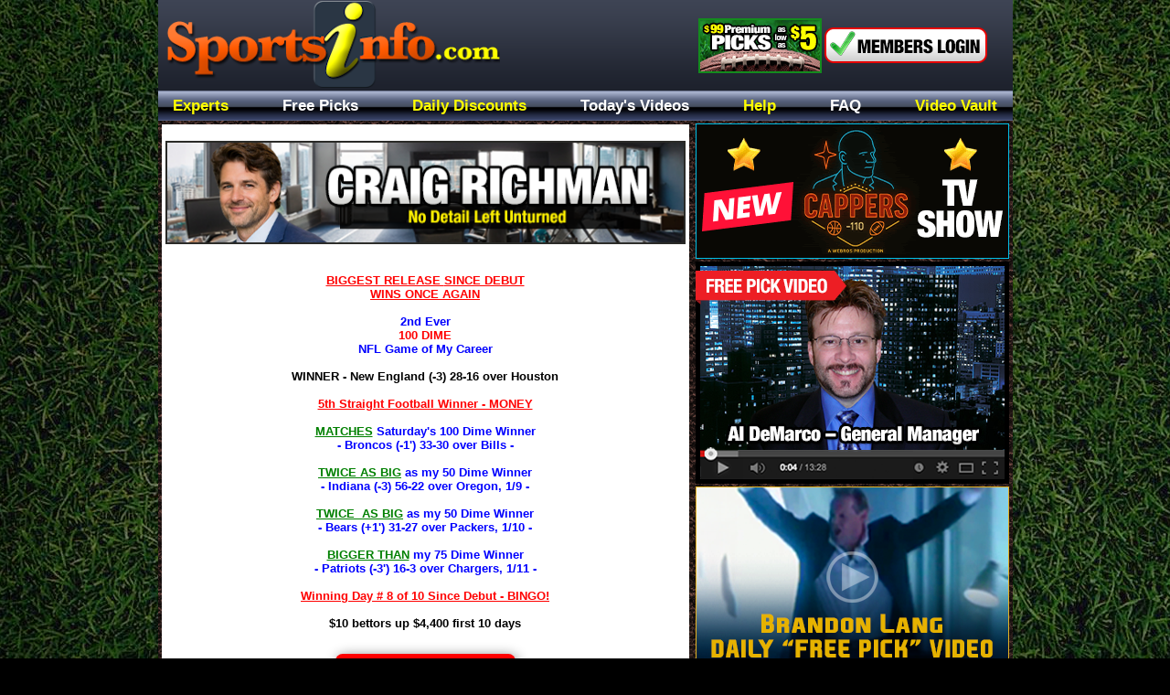

--- FILE ---
content_type: text/html; charset=utf-8
request_url: https://www.sportsinfo.com/
body_size: 60228
content:
<!DOCTYPE html>


<html lang="en">

<head>
	<meta charset="UTF-8" />

	<meta name="viewport" content="width=device-width, initial-scale=1, maximum-scale=1, user-scalable=0">

	<meta http-equiv="X-UA-Compatible" content="ie=edge" />
	<title>
		Sports Info  
	</title>
	<link rel="SHORTCUT ICON" href="/mirror-resources/SportsInfo/FavIcon.ico?v=2" />

	<link href="/styles/site.css?x=101" rel="stylesheet" />
	<link href="/styles/si.css?x=101" rel="stylesheet" />

	<link href="https://fonts.googleapis.com/css?family=Oswald" rel="stylesheet">

	<script src="/Scripts/jquery-1.4.1.min.js"></script>
	<script src="/Scripts/jquery.validate.min.js"></script>
	<script src="/Scripts/jquery.validate.unobtrusive.min.js"></script>
	<script src='/Scripts/SiteScript.js?rnd=002' type="text/javascript"></script>

	

<script>
	// top script
</script>
	<link href="/scoresservice" id="base" />
</head>

<body class='normal'>


<script>
	// google analitycs etc...
</script>

	<div class="frame">
		<header class="header">

			<div id="header-logo">


				<a href="/" title="Back to Home Page">
					<img src='/mirror-resources/SportsInfo/SiteLogo.Png?8=22'
						alt="Sports Info">
				</a>

			</div>

			<div id="header-ad"><a href="/pages/dailydiscounts"><img src="/images/header-ad-xs.png"
						alt="Premium Picks" /></a></div>

			<div id="header-login">

					<a href="/Customer/Login/" id="HeaderLogin"><img src='/images/header-login-xs.png' /></a>

			</div>
		</header>
		<nav class="menu">

<!-- SportsInfo Menu -->


<ul class="menu-bar">
	<li class="dropdown">
		<a href="JavaScript:Void(0);">Experts</a>
		<ul class="two-col-capper">
				<li>
					<a href="/handicapper/AlDeMarcoGM">
						<img src="/images/thumbs/AlDeMarcoGM.png" />
						<span>
							Al DeMarco - GM
						</span>
					</a>
				</li>
				<li>
					<a href="/handicapper/SeanMichaels">
						<img src="/images/thumbs/SeanMichaels.png" />
						<span>
							Sean Michaels
						</span>
					</a>
				</li>
				<li>
					<a href="/handicapper/RichardCoia">
						<img src="/images/thumbs/RichardCoia.png" />
						<span>
							Richard Coia
						</span>
					</a>
				</li>
				<li>
					<a href="/handicapper/MattSchrack">
						<img src="/images/thumbs/MattSchrack.png" />
						<span>
							Matt Schrack
						</span>
					</a>
				</li>
				<li>
					<a href="/handicapper/ChrisJordan">
						<img src="/images/thumbs/ChrisJordan.png" />
						<span>
							Chris Jordan
						</span>
					</a>
				</li>
				<li>
					<a href="/handicapper/SteveBudinCEO">
						<img src="/images/thumbs/SteveBudinCEO.png" />
						<span>
							Steve Budin - CEO
						</span>
					</a>
				</li>
				<li>
					<a href="/handicapper/TraceAdams">
						<img src="/images/thumbs/TraceAdams.png" />
						<span>
							Trace Adams
						</span>
					</a>
				</li>
				<li>
					<a href="/handicapper/RickTorino">
						<img src="/images/thumbs/RickTorino.png" />
						<span>
							Rick Torino
						</span>
					</a>
				</li>
				<li>
					<a href="/handicapper/InsiderMoneyMoves">
						<img src="/images/thumbs/InsiderMoneyMoves.png" />
						<span>
							Insider Money Moves
						</span>
					</a>
				</li>
				<li>
					<a href="/handicapper/HunterYount">
						<img src="/images/thumbs/HunterYount.png" />
						<span>
							Hunter Yount
						</span>
					</a>
				</li>
				<li>
					<a href="/handicapper/MitchellLaCroix">
						<img src="/images/thumbs/MitchellLaCroix.png" />
						<span>
							Mitchell LaCroix
						</span>
					</a>
				</li>
				<li>
					<a href="/handicapper/BrandonLang">
						<img src="/images/thumbs/BrandonLang.png" />
						<span>
							Brandon Lang
						</span>
					</a>
				</li>
				<li>
					<a href="/handicapper/CraigRichman">
						<img src="/images/thumbs/CraigRichman.png" />
						<span>
							Craig Richman
						</span>
					</a>
				</li>
		</ul>

		
	</li>
	
	<li class="dropdown">
		<a href="#">
			Free Picks
		</a>
	<ul>
			<li>
				<a href="/FreePicks/Index/NFL">Pro Football</a>
			</li>
	</ul>

	</li>
	<li>
		<a href="/pages/DailyDiscounts">Daily Discounts</a>
	</li>
	<li>
		<a href="/Home/TodaysVideos" class="SpecialLink">Today's Videos</a>
	</li>
	<li>
		<a href="/ContactUs">Help</a>
	</li>
	<li>
		<a href="/Content/FAQ" class="hide-small">FAQ</a>
	</li>
	<li>
		<a href="/Pages/VideoVault" class="hide-small">Video Vault</a>
	</li>
</ul>

		</nav>
		

<nav class="hor-sidebar">
    <div>
        <a href="/pages/dailydiscounts">
            <img src="/images/free-pick-video-ad.png" />
        </a>
    </div>
    <div>
        <a href="/pages/tvshow">
            <img src="/images/CappertTVShowAd.gif?r=1" />
        </a>
    </div>
    <div>
        <a href="/handicapper/BrandonLang">
            <img src="/images/BrandonFreePickVideoAd2025.png" />
        </a>
    </div>
    <div class="three-col">
        <a href="/pages/allaccesspass">
            <img src="/images/aap_2025.png" />
        </a>
    </div>
</nav>

		<!-- Wide Two Min Warning ad -->
		<nav class="two-min-wide-ad">
		</nav>
		<div class="content  wide-image">
				<div class="outer-content">
					<div class="inner-content">
						
						
						
<div class="SiteMessages">
  <div class="FromTheDesk">
    
  </div>
  <div class="GMLetter">
    
  </div>
</div>




<article>
	
	<div class="responsive-logo">
		<a href='/Handicapper/CraigRichman'>
			<img src='/images/FrontPage/CraigRichman.png?a=3' />
		</a>
	</div>
	<div class="fixed-text">
		<div style="text-align: center;"><br></div><div style="text-align: center;"><div style="text-align: start;"><div style="text-align: center;"><div><b style="color: rgb(255, 0, 0); font-size: 10pt;"><u>BIGGEST RELEASE&nbsp;</u></b><b style="color: rgb(255, 0, 0); font-size: 10pt;"><u>SINCE DEBUT</u></b></div><div><b style="color: rgb(255, 0, 0); font-size: 10pt;"><u>WINS</u></b><b style="font-size: 10pt; color: rgb(255, 0, 0);"><u>&nbsp;ONCE AGAIN</u></b></div><div style="text-align: start;"><div style="outline: none !important;"><div style="text-align: center; outline: none !important;"><b style="font-size: 10pt;"><font color="#0000ff"><u><br></u></font></b></div><div style="text-align: center; outline: none !important;"><b style="font-size: 10pt;"><font color="#0000ff">2nd Ever</font></b></div><div style="text-align: center; outline: none !important;"><b style="font-size: 10pt; color: rgb(255, 0, 0);">100 DIME</b></div></div><div style="outline: none !important;"><div style="outline: none !important;"><div style="outline: none !important;"><div style="text-align: center;"><div><b><font color="#0000ff">NFL Game of My Career</font></b></div><div><b><font color="#0000ff"><br></font></b></div><div><b>WINNER - New England (-3) 28-16 over Houston</b></div><div><b><br></b></div><div><b><font color="#ff0000"><u>5th Straight Football Winner - MONEY</u></font></b></div><div><b><font color="#ff0000"><u><br></u></font></b></div><div><b><font color="#008000"><u>MATCHES</u></font><font color="#0000ff">&nbsp;Saturday's 100 Dime Winner</font></b></div><div><b><font color="#0000ff">- Broncos (-1') 33-30 over Bills -</font></b></div><div><b><br></b></div><div><b><font color="#008000"><u>TWICE AS BIG</u></font><font color="#0000ff">&nbsp;as my 50 Dime Winner</font></b></div><div><b><font color="#0000ff">- Indiana (-3) 56-22 over Oregon, 1/9 -</font></b></div><div><b><font color="#0000ff"><br></font></b></div><div><b><font color="#008000"><u>TWICE&nbsp; AS BIG</u></font><font color="#0000ff">&nbsp;as my 50 Dime Winner</font></b></div><div><b><font color="#0000ff">- Bears (+1') 31-27 over Packers, 1/10 -</font></b></div><div><b><font color="#0000ff"><br></font></b></div><div><b><font color="#008000"><u>BIGGER THAN</u></font><font color="#0000ff">&nbsp;my 75 Dime Winner</font></b></div><div><b><font color="#0000ff">- Patriots (-3') 16-3 over Chargers, 1/11 -</font></b></div><div><b><font color="#0000ff"><br></font></b></div><div style="text-align: left;"><div style="text-align: center;"><b style="font-size: 10pt;"><font color="#ff0000"><u>Winning Day # 8 of 10 Since Debut - BINGO!</u></font></b></div><div><div style="text-align: center;"><font color="#008000"><b><u><br></u></b></font></div><div style="text-align: center;"><b>$10 bettors up $4,400 first 10 days</b></div></div></div></div></div></div></div></div></div></div></div>
	</div>
    <div class="centered">
        <a class="new-capper-link" href='/Handicapper/CraigRichman'>
            Buy Craig Richman
        </a>
        <br />
        <br />
    </div>
	<div class="responsive-logo">
		<a href='/Handicapper/BrandonLang'>
			<img src='/images/FrontPage/BrandonLang.png?a=3' />
		</a>
	</div>
	<div class="fixed-text">
		<div style="orphans: 2; text-align: center; widows: 2;"><div style="text-align: left;"><div style="text-align: center;"><div style="text-align: left;"><div style="text-align: center; outline: currentcolor !important;"><div style="outline: currentcolor !important;"><div style="outline: currentcolor !important;"><div style="text-align: left;"><div style="text-align: center; outline: currentcolor !important;"><div style="outline: currentcolor !important;"><div style="outline: currentcolor !important;"><div style="outline: currentcolor !important;"><div style="text-align: left;"><div style="text-align: center; outline: currentcolor !important;"><div style="outline: currentcolor !important;"><div style="outline: currentcolor !important;"><div style="outline: currentcolor !important;"><div style="text-align: left; outline: currentcolor !important;"><div style="text-align: center;"><div style="font-family: &quot;Helvetica Neue&quot;, Helvetica, Arial, sans-serif; font-size: 13.333333px; outline: currentcolor !important;"><br></div><div style="outline: currentcolor !important;"><div style="outline: currentcolor !important;"><div style="outline: currentcolor !important;"><div style="outline: currentcolor !important;"><div style="outline: currentcolor !important;"><div style="outline: currentcolor !important;"><div style="outline: currentcolor !important;"><div style="outline: currentcolor !important;"><div style="outline: currentcolor !important;"><div style="text-align: left; outline: currentcolor !important;"><div style="text-align: center;"><div style="text-align: left; outline: currentcolor !important;"><div style="outline: currentcolor !important;"><div style="text-align: center;"><div style="text-align: left; outline: currentcolor !important;"><div style="text-align: center;"><div style="outline: currentcolor !important;"><div style="text-align: left; outline: currentcolor !important;"><div style="text-align: center;"><div style="outline: currentcolor !important;"><div style="text-align: left; outline: currentcolor !important;"><div style="text-align: center;"><div style="outline: currentcolor !important;"><div style="text-align: left; outline: currentcolor !important;"><div style="text-align: center;"><div style="outline: currentcolor !important;"><div style="text-align: left; outline: currentcolor !important;"><div style="outline: currentcolor !important;"><div style="text-align: center;"><div style="outline: currentcolor !important;"><div style="text-align: left; outline: currentcolor !important;"><div style="outline: currentcolor !important;"><div style="outline: currentcolor !important;"><div style="text-align: center;"><div style="text-align: left; outline: currentcolor !important;"><div style="outline: currentcolor !important;"><div style="outline: currentcolor !important;"><div style="text-align: center; outline: currentcolor !important;"><div style="text-align: left; outline: currentcolor !important;"><div style="outline: currentcolor !important;"><div style="text-align: center; outline: currentcolor !important;"><div style="text-align: left; outline: currentcolor !important;"><div style="outline: currentcolor !important;"><div style="outline: currentcolor !important;"><div style="text-align: center;"><div style="text-align: left; outline: currentcolor !important;"><div style="outline: currentcolor !important;"><div style="outline: currentcolor !important;"><div style="text-align: center; outline: currentcolor !important;"><div style="text-align: left; outline: currentcolor !important;"><div style="outline: currentcolor !important;"><div style="outline: currentcolor !important;"><div style="outline: currentcolor !important;"><div style="text-align: center; outline: currentcolor !important;"><div style="text-align: left; outline: currentcolor !important;"><div style="outline: currentcolor !important;"><div style="text-align: center; outline: currentcolor !important;"><div style="outline: currentcolor !important;"><div style="text-align: left; outline: currentcolor !important;"><div style="outline: currentcolor !important;"><div style="outline: currentcolor !important;"><div style="text-align: center;"><div style="text-align: left; outline: currentcolor !important;"><div style="outline: currentcolor !important;"><div style="outline: currentcolor !important;"><div style="text-align: center; outline: currentcolor !important;"><div style="text-align: left; outline: currentcolor !important;"><div style="outline: currentcolor !important;"><div style="outline: currentcolor !important;"><div style="outline: currentcolor !important;"><div style="text-align: center; outline: currentcolor !important;"><div style="text-align: left; outline: currentcolor !important;"><div style="outline: currentcolor !important;"><div style="text-align: center; outline: currentcolor !important;"><div style="outline: currentcolor !important;"><div style="outline: currentcolor !important;"><div style="outline: currentcolor !important;"><div style="text-align: left; outline: currentcolor !important;"><div style="outline: currentcolor !important;"><div style="outline: currentcolor !important;"><div style="text-align: center; outline: currentcolor !important;"><div style="text-align: left; outline: currentcolor !important;"><div style="outline: currentcolor !important;"><div style="text-align: center; outline: currentcolor !important;"><div style="text-align: left; outline: currentcolor !important;"><div style="outline: currentcolor !important;"><div style="text-align: center; outline: currentcolor !important;"><div style="text-align: left; outline: currentcolor !important;"><div style="outline: currentcolor !important;"><div style="text-align: center; outline: currentcolor !important;"><div style="text-align: left; outline: currentcolor !important;"><div style="outline: currentcolor !important;"><div style="outline: currentcolor !important;"><div style="text-align: center; outline: currentcolor !important;"><div style="text-align: left; outline: currentcolor !important;"><div style="outline: currentcolor !important;"><div style="text-align: center; outline: currentcolor !important;"><div style="outline: currentcolor !important;"><div style="outline: currentcolor !important;"><div style="outline: currentcolor !important;"><div style="outline: currentcolor !important;"><div style="outline: currentcolor !important;"><div style="outline: currentcolor !important;"><div style="outline: currentcolor !important;"><div style="outline: currentcolor !important;"><div style="outline: currentcolor !important;"><div style="text-align: left; outline: currentcolor !important;"><div style="outline: currentcolor !important;"><div style="outline: currentcolor !important;"><div style="text-align: center; outline: currentcolor !important;"><div style="outline: currentcolor !important;"><div style="outline: currentcolor !important;"><div style="outline: currentcolor !important;"><div style="text-align: left; outline: currentcolor !important;"><div style="outline: currentcolor !important;"><div style="outline: currentcolor !important;"><div style="text-align: center; outline: currentcolor !important;"><div style="text-align: left; outline: currentcolor !important;"><div style="outline: currentcolor !important;"><div style="text-align: center; outline: currentcolor !important;"><div style="outline: currentcolor !important;"><div style="outline: currentcolor !important;"><div style="outline: currentcolor !important;"><div style="text-align: left; outline: currentcolor !important;"><div style="outline: currentcolor !important;"><div style="outline: currentcolor !important;"><div style="text-align: center; outline: currentcolor !important;"><div style="text-align: left; outline: currentcolor !important;"><div style="outline: currentcolor !important;"><div style="text-align: center; outline: currentcolor !important;"><div style="text-align: left; outline: currentcolor !important;"><div style="outline: currentcolor !important;"><div style="text-align: center; outline: currentcolor !important;"><div style="text-align: left; outline: currentcolor !important;"><div style="outline: currentcolor !important;"><div style="text-align: center; outline: currentcolor !important;"><div style="text-align: left; outline: currentcolor !important;"><div style="outline: currentcolor !important;"><div style="text-align: center; outline: currentcolor !important;"><div style="text-align: left; outline: currentcolor !important;"><div style="text-align: center; outline: currentcolor !important;"><div style="text-align: start; outline: currentcolor !important;"><div style="outline: currentcolor !important;"><div style="text-align: center; outline: currentcolor !important;"><div style="outline: currentcolor !important;"><div style="outline: currentcolor !important;"><div style="outline: currentcolor !important;"><div style="text-align: left; outline: currentcolor !important;"><div style="outline: currentcolor !important;"><div style="outline: currentcolor !important;"><div style="text-align: center; outline: currentcolor !important;"><div style="text-align: left; outline: currentcolor !important;"><div style="outline: currentcolor !important;"><div style="text-align: center; outline: currentcolor !important;"><div style="text-align: left; outline: currentcolor !important;"><div style="outline: currentcolor !important;"><div style="text-align: center; outline: currentcolor !important;"><div style="text-align: left; outline: currentcolor !important;"><div style="outline: currentcolor !important;"><div style="text-align: center; outline: currentcolor !important;"><div style="text-align: left; outline: currentcolor !important;"><div style="text-align: center; outline: currentcolor !important;"><div style="text-align: start; outline: currentcolor !important;"><div style="outline: currentcolor !important;"><div style="text-align: center; outline: currentcolor !important;"><div style="text-align: start;"><div style="text-align: center;"><div style="text-align: left; outline: currentcolor !important;"><div style="outline: currentcolor !important;"><div style="text-align: center; outline: currentcolor !important;"><div style="text-align: left; outline: currentcolor !important;"><div style="outline: currentcolor !important;"><div style="text-align: center;"><div style="text-align: left; outline: currentcolor !important;"><div style="outline: currentcolor !important;"><div style="text-align: center; outline: currentcolor !important;"><div style="text-align: left;"><div style="text-align: center; outline: currentcolor !important;"><div style="outline: currentcolor !important;"><div style="outline: currentcolor !important;"><div style="outline: currentcolor !important;"><div style="text-align: left; outline: currentcolor !important;"><div style="outline: currentcolor !important;"><div style="outline: currentcolor !important;"><div style="text-align: center; outline: currentcolor !important;"><div style="text-align: left; outline: currentcolor !important;"><div style="outline: currentcolor !important;"><div style="text-align: center; outline: currentcolor !important;"><div style="text-align: left; outline: currentcolor !important;"><div style="outline: currentcolor !important;"><div style="text-align: center; outline: currentcolor !important;"><div style="text-align: left; outline: currentcolor !important;"><div style="outline: currentcolor !important;"><div style="text-align: center; outline: currentcolor !important;"><div style="text-align: left; outline: currentcolor !important;"><div style="text-align: center; outline: currentcolor !important;"><div style="text-align: start; outline: currentcolor !important;"><div style="outline: currentcolor !important;"><div style="text-align: center; outline: currentcolor !important;"><div style="text-align: start;"><div style="text-align: center;"><div style="text-align: left; outline: currentcolor !important;"><div style="outline: currentcolor !important;"><div style="text-align: center; outline: currentcolor !important;"><div style="text-align: left; outline: currentcolor !important;"><div style="outline: currentcolor !important;"><div style="text-align: center;"><div style="text-align: left; outline: currentcolor !important;"><div style="outline: currentcolor !important;"><div style="text-align: center; outline: currentcolor !important;"><div style="text-align: left;"><div style="text-align: center; outline: currentcolor !important;"><div style="text-align: left;"><div style="text-align: center; outline: currentcolor !important;"><div style="text-align: left;"><div style="text-align: center; outline: currentcolor !important;"><div style="outline: currentcolor !important;"><div style="outline: currentcolor !important;"><div style="outline: currentcolor !important;"><div style="text-align: left; outline: currentcolor !important;"><div style="outline: currentcolor !important;"><div style="outline: currentcolor !important;"><div style="text-align: center; outline: currentcolor !important;"><div style="text-align: left; outline: currentcolor !important;"><div style="outline: currentcolor !important;"><div style="text-align: center; outline: currentcolor !important;"><div style="text-align: left; outline: currentcolor !important;"><div style="outline: currentcolor !important;"><div style="text-align: center; outline: currentcolor !important;"><div style="text-align: left; outline: currentcolor !important;"><div style="outline: currentcolor !important;"><div style="text-align: center; outline: currentcolor !important;"><div style="text-align: left; outline: currentcolor !important;"><div style="text-align: center; outline: currentcolor !important;"><div style="text-align: start; outline: currentcolor !important;"><div style="outline: currentcolor !important;"><div style="text-align: center; outline: currentcolor !important;"><div style="text-align: start;"><div style="text-align: center;"><div style="text-align: left; outline: currentcolor !important;"><div style="outline: currentcolor !important;"><div style="text-align: center; outline: currentcolor !important;"><div style="text-align: left; outline: currentcolor !important;"><div style="outline: currentcolor !important;"><div style="text-align: center;"><div style="text-align: left; outline: currentcolor !important;"><div style="outline: currentcolor !important;"><div style="text-align: center; outline: currentcolor !important;"><div style="text-align: left;"><div style="text-align: center; outline: currentcolor !important;"><div style="text-align: left;"><div style="text-align: center; outline: currentcolor !important;"><div style="text-align: left;"><div style="text-align: center; outline: currentcolor !important;"><div style="outline: currentcolor !important;"><div style="outline: currentcolor !important;"><div style="outline: currentcolor !important;"><div style="outline: currentcolor !important;"><div style="outline: currentcolor !important;"><div style="outline: currentcolor !important;"><div style="outline: currentcolor !important;"><div style="text-align: left; outline: currentcolor !important;"><div style="outline: currentcolor !important;"><div style="outline: currentcolor !important;"><div style="text-align: center; outline: currentcolor !important;"><div style="text-align: left; outline: currentcolor !important;"><div style="outline: currentcolor !important;"><div style="text-align: center; outline: currentcolor !important;"><div style="text-align: left; outline: currentcolor !important;"><div style="outline: currentcolor !important;"><div style="text-align: center; outline: currentcolor !important;"><div style="text-align: left; outline: currentcolor !important;"><div style="outline: currentcolor !important;"><div style="text-align: center; outline: currentcolor !important;"><div style="text-align: left; outline: currentcolor !important;"><div style="text-align: center; outline: currentcolor !important;"><div style="text-align: start; outline: currentcolor !important;"><div style="outline: currentcolor !important;"><div style="text-align: center; outline: currentcolor !important;"><div style="text-align: start;"><div style="text-align: center;"><div style="text-align: left; outline: currentcolor !important;"><div style="outline: currentcolor !important;"><div style="text-align: center; outline: currentcolor !important;"><div style="text-align: left; outline: currentcolor !important;"><div style="outline: currentcolor !important;"><div style="text-align: center;"><div style="text-align: left; outline: currentcolor !important;"><div style="outline: currentcolor !important;"><div style="text-align: center; outline: currentcolor !important;"><div style="text-align: left;"><div style="text-align: center; outline: currentcolor !important;"><div style="text-align: left;"><div style="text-align: center; outline: currentcolor !important;"><div style="text-align: left;"><div style="text-align: center; outline: currentcolor !important;"><div style="outline: currentcolor !important;"><div style="outline: currentcolor !important;"><div style="outline: currentcolor !important;"><div style="outline: currentcolor !important;"><div style="outline: currentcolor !important;"><div style="outline: currentcolor !important;"><div style="outline: currentcolor !important;"><div style="outline: currentcolor !important;"><div style="outline: currentcolor !important;"><div style="outline: currentcolor !important;"><div style="outline: currentcolor !important;"><div style="outline: currentcolor !important;"><div style="outline: currentcolor !important;"><div style="outline: currentcolor !important;"><div style="outline: currentcolor !important;"><div style="outline: currentcolor !important;"><div style="text-align: left; outline: currentcolor !important;"><div style="outline: currentcolor !important;"><div style="outline: currentcolor !important;"><div style="text-align: center; outline: currentcolor !important;"><div style="text-align: left; outline: currentcolor !important;"><div style="outline: currentcolor !important;"><div style="text-align: center; outline: currentcolor !important;"><div style="text-align: left; outline: currentcolor !important;"><div style="outline: currentcolor !important;"><div style="text-align: center; outline: currentcolor !important;"><div style="text-align: left; outline: currentcolor !important;"><div style="outline: currentcolor !important;"><div style="text-align: center; outline: currentcolor !important;"><div style="text-align: left; outline: currentcolor !important;"><div style="text-align: center; outline: currentcolor !important;"><div style="text-align: start; outline: currentcolor !important;"><div style="outline: currentcolor !important;"><div style="text-align: center; outline: currentcolor !important;"><div style="text-align: start;"><div style="text-align: center;"><div style="text-align: left; outline: currentcolor !important;"><div style="outline: currentcolor !important;"><div style="text-align: center; outline: currentcolor !important;"><div style="text-align: left; outline: currentcolor !important;"><div style="outline: currentcolor !important;"><div style="text-align: center;"><div style="text-align: left; outline: currentcolor !important;"><div style="outline: currentcolor !important;"><div style="text-align: center; outline: currentcolor !important;"><div style="text-align: left;"><div style="text-align: center; outline: currentcolor !important;"><div style="text-align: left;"><div style="text-align: center; outline: currentcolor !important;"><div style="text-align: left;"><div style="text-align: center; outline: currentcolor !important;"><div style="outline: currentcolor !important;"><div style="outline: currentcolor !important;"><div style="outline: currentcolor !important;"><div style="outline: currentcolor !important;"><div style="outline: currentcolor !important;"><div style="outline: currentcolor !important;"><div style="outline: currentcolor !important;"><div style="outline: currentcolor !important;"><div style="outline: currentcolor !important;"><div style="outline: currentcolor !important;"><div style="outline: currentcolor !important;"><div style="outline: currentcolor !important;"><div style="outline: currentcolor !important;"><div style="outline: currentcolor !important;"><div style="outline: currentcolor !important;"><div style="outline: currentcolor !important;"><div style="outline: currentcolor !important;"><div style="outline: currentcolor !important;"><div style="outline: currentcolor !important;"><div style="outline: currentcolor !important;"><div style="outline: currentcolor !important;"><div style="outline: currentcolor !important;"><div style="outline: currentcolor !important;"><div style="outline: currentcolor !important;"><div style="text-align: left; outline: currentcolor !important;"><div style="outline: currentcolor !important;"><div style="outline: currentcolor !important;"><div style="text-align: center; outline: currentcolor !important;"><div style="text-align: left; outline: currentcolor !important;"><div style="outline: currentcolor !important;"><div style="text-align: center; outline: currentcolor !important;"><div style="text-align: left; outline: currentcolor !important;"><div style="outline: currentcolor !important;"><div style="text-align: center; outline: currentcolor !important;"><div style="text-align: left; outline: currentcolor !important;"><div style="outline: currentcolor !important;"><div style="text-align: center; outline: currentcolor !important;"><div style="text-align: left; outline: currentcolor !important;"><div style="text-align: center; outline: currentcolor !important;"><div style="text-align: start; outline: currentcolor !important;"><div style="outline: currentcolor !important;"><div style="text-align: center; outline: currentcolor !important;"><div style="text-align: start;"><div style="text-align: center;"><div style="text-align: left; outline: currentcolor !important;"><div style="outline: currentcolor !important;"><div style="text-align: center; outline: currentcolor !important;"><div style="text-align: left; outline: currentcolor !important;"><div style="outline: currentcolor !important;"><div style="text-align: center;"><div style="text-align: left; outline: currentcolor !important;"><div style="outline: currentcolor !important;"><div style="text-align: center; outline: currentcolor !important;"><div style="text-align: left;"><div style="text-align: center; outline: currentcolor !important;"><div style="text-align: left;"><div style="text-align: center; outline: currentcolor !important;"><div style="text-align: left;"><div style="text-align: center; outline: currentcolor !important;"><div style="outline: currentcolor !important;"><div style="outline: currentcolor !important;"><div style="outline: currentcolor !important;"><div style="outline: currentcolor !important;"><div style="outline: currentcolor !important;"><div style="outline: currentcolor !important;"><div style="outline: currentcolor !important;"><div style="outline: currentcolor !important;"><div style="outline: currentcolor !important;"><div style="outline: currentcolor !important;"><div style="outline: currentcolor !important;"><div style="outline: currentcolor !important;"><div style="outline: currentcolor !important;"><div style="outline: currentcolor !important;"><div style="outline: currentcolor !important;"><div style="outline: currentcolor !important;"><div style="outline: currentcolor !important;"><div style="outline: currentcolor !important;"><div style="outline: currentcolor !important;"><div style="outline: currentcolor !important;"><div style="outline: currentcolor !important;"><div style="text-align: left; outline: currentcolor !important;"><div style="outline: currentcolor !important;"><div style="text-align: center; outline: currentcolor !important;"><div style="outline: currentcolor !important;"><b style="box-sizing: border-box;"><div style="text-align: start; outline: currentcolor !important;"><div style="outline: currentcolor !important;"><div style="font-family: &quot;Helvetica Neue&quot;, Helvetica, Arial, sans-serif; font-size: 13.333333px; font-weight: 400; text-align: center; outline: currentcolor !important;"><b><font color="#ff0000">$10 Bettor UP $12,595 last 69 days</font></b></div><div style="font-family: &quot;Helvetica Neue&quot;, Helvetica, Arial, sans-serif; font-size: 13.333333px; font-weight: 400; text-align: center; outline: currentcolor !important;"><b style="font-size: 13.333333px; box-sizing: border-box;"><div style="font-size: 13.333333px; font-weight: 400; text-align: start; outline: currentcolor !important;"><div style="outline: currentcolor !important;"><div style="text-align: center; outline: currentcolor !important;"><div style="font-size: 13.333333px;"><div style="text-align: start;"><div style="text-align: center;"><div style="text-align: left; outline: currentcolor !important;"><div style="outline: currentcolor !important;"><div style="text-align: center; outline: currentcolor !important;"><div style="text-align: left; outline: currentcolor !important;"><div style="outline: currentcolor !important;"><div style="text-align: center;"><div style="text-align: left; outline: currentcolor !important;"><div style="outline: currentcolor !important;"><div style="text-align: center; outline: currentcolor !important;"><div style="outline: currentcolor !important;"><div style="outline: currentcolor !important;"><div style="outline: currentcolor !important;"><div style="outline: currentcolor !important;"><div style="font-size: 13.333333px; text-align: start; outline: currentcolor !important;"><div style="outline: currentcolor !important;"><div style="text-align: center; outline: currentcolor !important;"><div style="font-size: 13.333333px; text-align: start; outline: currentcolor !important;"><div style="outline: currentcolor !important;"><div style="text-align: center; outline: currentcolor !important;"><b><font color="#ff0000"><br></font></b></div><div style="text-align: center; outline: currentcolor !important;"><b><font color="#ff0000">~~~~~~~~</font></b></div><div style="text-align: center; outline: currentcolor !important;"><b><font color="#008000"><br></font></b></div><div style="text-align: center; outline: currentcolor !important;"><b><font color="#008000">FOOTBALL WINNER #13 OF 18 - YES</font></b></div><div style="text-align: center; outline: currentcolor !important;"><b><font color="#008000"><br></font></b></div><div style="text-align: center; outline: currentcolor !important;"><b><font color="#008000">NFL WINNER #26 OF 42 - YES</font></b></div><div style="text-align: center; outline: currentcolor !important;"><b><font color="#008000"><br></font></b></div><div style="text-align: center; outline: currentcolor !important;"><b>.....I told you CJ Stroud just wasn't good enough.....</b></div><div style="outline: currentcolor !important;"><div style="text-align: center; outline: currentcolor !important;"><br></div></div></div></div><div style="font-size: 13.333333px; text-align: start; outline: currentcolor !important;"><div style="font-family: Arial, Helvetica, sans-serif; outline: currentcolor !important;"><div style="outline: currentcolor !important;"><div style="text-align: center; font-size: 13.333333px;"><b><font color="#0000ff"><font size="2">150 DIME</font></font></b></div><div style="text-align: center; font-size: 13.333333px;"><b><font size="2" color="#ff0000">- MAJOR WAGER -&nbsp;</font></b></div><div><div style="text-align: center;"><font color="#0000ff" size="2"><b>BANKROLL BUILDER</b></font></div><div style="text-align: center;"><font color="#0000ff" size="2"><b>#12 OF 15</b></font></div><div style="text-align: center; font-size: 13.333333px;"><font color="#0000ff" size="2"><b><br></b></font></div><div style="text-align: center; font-size: 13.333333px;"><b>Patriots (-3) 28-16 over Texans</b></div><div><div style="text-align: center;"><div style="text-align: left;"><div style="text-align: center; font-size: 13.333333px;"><br></div><div style="text-align: center;"><font color="#0000ff" size="2"><b><u>Saturday -&nbsp;</u></b></font><b style="color: rgb(0, 0, 255);"><u>200 Dime Winner</u></b></div><div style="text-align: center;"><font size="2"><span style="caret-color: rgb(0, 0, 255);"><b>Denver (-1') 33-30 over Bills</b></span></font></div><div style="text-align: center;"><br></div></div></div></div></div></div></div></div></div></div></div></div></div></div></div></div></div></div></div></div></div></div></div></div></div></div></div></div></div></div><div style="font-size: 13.333333px; font-family: Arial, Helvetica, sans-serif; font-weight: 400;"><font size="2" color="#008000"><b>----------------</b></font></div><div style="font-size: 13.333333px; font-family: Arial, Helvetica, sans-serif; font-weight: 400;"><font size="2" color="#008000"><b><u><br></u></b></font></div><div style="font-size: 13.333333px; font-family: Arial, Helvetica, sans-serif; font-weight: 400;"><font size="2" color="#008000"><b><u>NFL RUN</u></b></font></div><div style="font-size: 13.333333px; font-family: Arial, Helvetica, sans-serif; font-weight: 400;"><font size="2" color="#008000"><b>26-16</b></font></div><div style="font-size: 13.333333px; font-family: Arial, Helvetica, sans-serif; font-weight: 400;"><font size="2"><br></font></div><div style="font-size: 13.333333px; font-family: Arial, Helvetica, sans-serif; font-weight: 400;"><font size="2"><b>$10 Bettor Has Made $8,400</b></font></div><div style="font-size: 13.333333px; font-family: Arial, Helvetica, sans-serif; font-weight: 400;"><font size="2"><b><br></b></font></div><div style="font-family: Arial, Helvetica, sans-serif;"><font size="2">-------------------</font></div><div style="font-family: Arial, Helvetica, sans-serif;"><font size="2"><br></font></div><div style="font-family: Arial, Helvetica, sans-serif;"><font size="2" color="#ff0000"><u>COLLEGE BOWL SEASON&nbsp;</u></font></div><div style="font-family: Arial, Helvetica, sans-serif;"><font size="2" color="#ff0000"><u>2025/2026</u></font></div><div style="font-family: Arial, Helvetica, sans-serif;"><font size="2" color="#ff0000">10-4</font></div><div style="font-family: Arial, Helvetica, sans-serif;"><font size="2"><br></font></div><div style="font-family: Arial, Helvetica, sans-serif;"><font size="2">$10 Bettor Has Made $3,750</font></div><div style="font-family: Arial, Helvetica, sans-serif;"><font size="2"><br></font></div><div style="font-family: Arial, Helvetica, sans-serif;"><font size="2">-----------------</font></div><div style="font-size: 13.333333px; font-family: Arial, Helvetica, sans-serif; font-weight: 400;"><font size="2"><b><br></b></font></div><div style="font-size: 13.333333px; font-family: Arial, Helvetica, sans-serif; font-weight: 400;"><div style="font-size: 13.333333px;"><b><font color="#ff0000"><u>COLLEGE FOOTBALL 2025</u></font></b></div><div style="font-size: 13.333333px;"><b><font color="#ff0000">38-22-1</font></b></div><div style="font-size: 13.333333px;"><b><br></b></div><div style="font-size: 13.333333px;"><b>$10 Bettor Is Up $11,485</b></div></div></b></div></div></div></b></div></div></div></div></div></div></div></div></div></div></div></div></div></div></div></div></div></div></div></div></div></div></div></div></div></div></div></div></div></div></div></div></div></div></div></div></div></div></div></div></div></div></div></div></div></div></div></div></div></div></div></div></div></div></div></div></div></div></div></div></div></div></div></div></div></div></div></div></div></div></div></div></div></div></div></div></div></div></div></div></div></div></div></div></div></div></div></div></div></div></div></div></div></div></div></div></div></div></div></div></div></div></div></div></div></div></div></div></div></div></div></div></div></div></div></div></div></div></div></div></div></div></div></div></div></div></div></div></div></div></div></div></div></div></div></div></div></div></div></div></div></div></div></div></div></div></div></div></div></div></div></div></div></div></div></div></div></div></div></div></div></div></div></div></div></div></div></div></div></div></div></div></div></div></div></div></div></div></div></div></div></div></div></div></div></div></div></div></div></div></div></div></div></div></div></div></div></div></div></div></div></div></div></div></div></div></div></div></div></div></div></div></div></div></div></div></div></div></div></div></div></div></div></div></div></div></div></div></div></div></div></div></div></div></div></div></div></div></div></div></div></div></div></div></div></div></div></div></div></div></div></div></div></div></div></div></div></div></div></div></div></div></div></div></div></div></div></div></div></div></div></div></div></div></div></div></div></div></div></div></div></div></div></div></div></div></div></div></div></div></div></div></div></div></div></div></div></div></div></div></div></div></div></div></div></div></div></div></div></div></div></div></div></div></div></div></div></div></div></div></div></div></div></div></div></div></div></div></div></div></div></div></div></div></div></div></div></div></div></div></div></div></div></div></div></div></div></div></div></div></div></div></div></div></div></div></div></div></div></div></div></div></div></div></div></div></div></div></div></div></div></div></div></div></div></div></div></div></div></div></div></div></div></div></div></div></div></div></div></div></div></div></div></div></div></div></div></div></div></div></div></div></div></div></div></div></div></div></div></div></div></div></div></div></div></div></div></div></div></div></div></div><div style="font-family: &quot;Helvetica Neue&quot;, Helvetica, Arial, sans-serif; font-size: 13.333333px; text-align: left; outline: currentcolor !important;"><div style="font-family: Arial, Helvetica, sans-serif; font-size: 13.333333px; outline: currentcolor !important;"><div style="outline: currentcolor !important;"><div style="text-align: center;"><div style="text-align: left;"><div style="text-align: center;"></div></div></div></div></div></div></div></div></div></div><div style="font-family: Arial, Helvetica, sans-serif; font-size: 13.333333px; outline: currentcolor !important;"><div style="font-size: 13.333333px; outline: currentcolor !important;"><div style="outline: currentcolor !important;"><div style="font-size: 13.333333px; text-align: left; outline: currentcolor !important;"><div style="text-align: center;"><div style="text-align: left;"><div style="text-align: center;"><div style="text-align: left;"><div style="font-size: 13.333333px; text-align: center;"><font color="#ff0000" face="Helvetica Neue, Helvetica, Arial, sans-serif"><b></b></font></div></div></div></div></div></div></div></div></div></div></div></div></div></div></div></div></div></div></div></div></div></div></div></div></div></div></div></div></div></div></div></div></div>
	</div>
    <div class="centered">
        <a class="new-capper-link" href='/Handicapper/BrandonLang'>
            Buy Brandon Lang
        </a>
        <br />
        <br />
    </div>
	<div class="responsive-logo">
		<a href='/Handicapper/AlDeMarcoGM'>
			<img src='/images/FrontPage/AlDeMarcoGM.png?a=3' />
		</a>
	</div>
	<div class="fixed-text">
		<div style="text-align: center;"><b><font color="#008000"><br></font></b></div><div style="text-align: center;"><div style="text-align: center;"><div style="text-align: center;"><div style="text-align: center;"><div style="text-align: center;"><div style="text-align: center;"><div style="text-align: left;"><div style="text-align: center;"><div style="text-align: left;"><div style="text-align: center;"><b style="color: rgb(0, 128, 0);">Top-Rated</b></div><div style="text-align: center;"><b><font color="#ff0000">15 DIME</font></b></div><div style="text-align: center;"><font color="#008000"><b>Football Release</b></font></div></div><div style="text-align: center;"><b style="color: rgb(0, 128, 0);"><br></b></div><div style="text-align: center;"><div style="text-align: center;"><font color="#ff0000"><b>Winner - Patriots</b></font></div><div style="text-align: center;"><font color="#ff0000"><b><br></b></font></div><div style="text-align: left;"><div style="text-align: center;"><font color="#008000"><b>48-32 Roll with normal</b></font></div><div style="text-align: center;"><font color="#008000"><b>Top-Rated Football 15-Dimers</b></font></div></div><div style="text-align: left;"><div style="text-align: center;"><font color="#008000"><b><br></b></font></div><div style="text-align: center;"><font color="#008000"><b>Matches Saturday's 15-Dime</b></font></div><div style="text-align: center;"><font color="#008000"><b>NFL Winner on the Seahawks</b></font></div></div></div><div style="text-align: left;"><div style="text-align: center;"><font color="#008000"><b><br></b></font></div><div style="text-align: center;"><font color="#008000"><b>Matches Friday's 15-Dime</b></font></div><div style="text-align: center;"><font color="#008000"><b>NBA Winner on the Kings</b></font></div><div style="text-align: center;"><font color="#008000"><b><br></b></font></div><div style="text-align: center;"><font color="#008000"><b>Bigger than Monday's 10-Dime</b></font></div><div style="text-align: center;"><font color="#008000"><b>Winner on the Texans</b></font></div><div style="text-align: center;"><b><font color="#ff0000"><br></font></b></div><div><div style="text-align: center;"><font color="#ff0000"><b>Scored last Sunday with&nbsp;</b><b>20 Dime&nbsp;</b></font></div><div style="text-align: center;"><b><font color="#ff0000">Winner # 26 of 44 on the Patriots</font></b></div></div><div style="text-align: center;"><b><font color="#ff0000"><br></font></b></div><div style="text-align: center;"><b><font color="#008000">--------------------</font></b></div><div style="text-align: center;"><b><font color="#ff0000"><br></font></b></div><div style="text-align: center;"><b><font color="#000080">TODAY'S VIDEO REPORT</font></b></div><div style="text-align: center;"><b><font color="#ff0000"><br></font></b></div><div style="text-align: center;"><i style="">Saturday's Winner - Broncos</i></div><div style="text-align: center;"><i style=""><br></i></div><div style="text-align: center;"><i style="">Today's play on the Rams-Bears</i></div></div></div></div></div></div></div></div></div></div>
	</div>
    <div class="centered">
        <a class="new-capper-link" href='/Handicapper/AlDeMarcoGM'>
            Buy Al DeMarco - GM
        </a>
        <br />
        <br />
    </div>
	<div class="responsive-logo">
		<a href='/Handicapper/SeanMichaels'>
			<img src='/images/FrontPage/SeanMichaels.png?a=3' />
		</a>
	</div>
	<div class="fixed-text">
		<div style="text-align: center;"><br></div><div style="text-align: center;"><div style="font-size: 10pt;"><div style="font-size: 10pt;"><div style="font-size: 10pt;"><div style="font-size: 10pt;"><b><font color="#ff0000">WINNING DAY # 27 OF 41 - YES!</font></b></div></div><div><div style="text-align: left;"><div style="text-align: center;"><div style="font-size: 10pt;"><br></div><div style="font-size: 10pt;"><i><font color="#008000"><b>$10 Bettors are up&nbsp;</b></font></i><i style="font-size: 10pt;"><font color="#008000"><b style="font-size: 10pt;">$9,525 the last 41 plays</b></font></i></div></div></div></div></div><div style="font-size: 10pt;"><br></div><div style="font-size: 10pt;"><b>...............................</b></div></div><div><div style="font-size: 10pt;"><br></div><div style="font-size: 10pt;"><b style="font-size: 10pt;"><font color="#0000ff">NFL WINNER # 15 OF 19</font></b></div><div style="font-size: 10pt;"><font color="#ff0000"><b><br></b></font></div><div style="font-size: 10pt;"><font color="#ff0000"><b>Top-Rated</b></font></div><div style="font-size: 10pt;"><font color="#ff0000"><b>100 DIME</b></font></div><div style="font-size: 10pt;"><font color="#ff0000"><b>Winner # 6 of 8</b></font></div><div style="font-size: 10pt;"><font color="#ff0000"><b><br></b></font></div><div style="font-size: 10pt;"><font color="#008000"><b>Divisional Round</b></font></div><div style="font-size: 10pt;"><font color="#008000"><b>Game of the Year</b></font></div><div style="font-size: 10pt;"><b>&nbsp;&nbsp;</b></div><div style="font-size: 10pt;"><b>WINNER - Bears (+4) in 3-point loss to Rams</b></div><div style="font-size: 10pt;"><b><br></b></div><div style="font-size: 10pt;"><b><font color="#ff0000"><u>MATCHING</u></font><font color="#0000ff"> 100 Dime NFL Winner # 5 of 7</font></b></div><div style=""><span style="font-size: 13.3333px;"><b><font color="#0000ff">Panthers (+10') covers vs. Rams (1/10)</font></b></span></div><div style="font-size: 10pt;"><br></div><div style="font-size: 10pt;"><b><u><font color="#ff0000">STRONGER THAN</font></u><font color="#0000ff">&nbsp;Saturday's 50 Dime Teaser</font></b></div><div style="font-size: 10pt;"><b><font color="#0000ff">Bills and Seahawks</font></b></div></div></div>
	</div>
    <div class="centered">
        <a class="new-capper-link" href='/Handicapper/SeanMichaels'>
            Buy Sean Michaels
        </a>
        <br />
        <br />
    </div>
	<div class="responsive-logo">
		<a href='/Handicapper/SteveBudinCEO'>
			<img src='/images/FrontPage/SteveBudinCEO.png?a=3' />
		</a>
	</div>
	<div class="fixed-text">
		<div style="TEXT-ALIGN: center">
<p style="text-align: center; font-size: small; color: rgb(128, 0, 128); font-weight: bold;"><br></p><p style="text-align: center; font-size: small;"><span style="font-size: 13.3333px; text-align: start;"><b style=""><font color="#ff0000" style=""><u>No. 1 NFL Crew 12 Years Running!</u></font></b></span></p><p style="text-align: center; font-size: small;"><span style="font-size: 13.3333px; text-align: start;"><font color="#000080" style=""><b><br></b></font></span></p><p style="text-align: center; font-size: small;"><b style="font-size: 13.3333px; text-align: start;"><font color="#000080">BALTIMORE CREW</font></b></p><div style="text-align: start;"><div style="text-align: center;"><b style="color: rgb(255, 0, 0); font-size: 10pt;"><br></b></div><div><div style="text-align: center;"><b style="color: rgb(255, 0, 0); font-size: 10pt;">50 DIME</b></div><div><div style="text-align: center;"><font color="#ff0000"><b>NFL Winner&nbsp;</b></font></div><div style="text-align: center;"><font color="#ff0000"><b># 39 of 64</b></font></div></div></div><div style="text-align: center;"><b><font color="#000080"><br></font></b></div><div><div style="text-align: center;"><div style="text-align: left;"><div style="text-align: center;"><div style="text-align: center;"><font color="#000080"><b>Divisional Game of the Year</b></font></div><div style="text-align: center;"><font color="#000080"><b><br></b></font></div><div style="text-align: center;"><font color="#000080"><b>Winner - Patriots (-3') 28-16 over Texans</b></font></div><div style="text-align: center;"><font color="#000080"><b><br></b></font></div><div style="text-align: center;"><b><font color="#ff0000">Sunday NFL Winner # 29 of 45</font></b></div><div style="text-align: center;"><b><font color="#ff0000">- and 5 of 6 -</font></b></div><div style="text-align: center;"><b><font color="#ff0000"><br></font></b></div><div style="text-align: center;"><b><font color="#000080">Matches last Sunday's 50-Dimer</font></b></div><div style="text-align: center;"><b><font color="#000080">- Patriots (-3') 16-3 over Chargers</font></b></div></div><div><div style="text-align: center; widows: 1;"><br></div></div></div></div></div><div><div style="text-align: center; font-weight: 700; widows: 1;"><font color="#0000ff"><u>Picked backed by my source's insight</u></font></div></div></div><div style="text-align: start;"><div><div style="text-align: center; font-weight: 700; widows: 1;"><br></div></div><div style="text-align: center; font-weight: 700; widows: 1;"><div style="font-weight: 400; widows: 2;"><span style="font-size: 10pt;"><font color="#ff0000" style="font-size: 10pt; font-weight: 700; widows: 1;">---------------------</font></span></div><div style="font-weight: 400; widows: 2;"><u style="font-size: 10pt;"><font color="#0000ff"><font style="font-size: 10pt; font-weight: 700; widows: 1;"><br></font></font></u></div><div style="text-align: center; font-weight: 400; widows: 2;"><div style="text-align: center;"><span style="font-size: small;">Props to the&nbsp;</span><b style="font-size: small;"><font color="#008000">Cali-Cartel</font></b><span style="font-size: small;">&nbsp;for cashing 50 Dime Winner # 3 in a Row on the Seahawks (-7) 41-6 over San Fran on Saturday.</span></div></div></div></div>
<p></p></div>
	</div>
    <div class="centered">
        <a class="new-capper-link" href='/Handicapper/SteveBudinCEO'>
            Buy Steve Budin - CEO
        </a>
        <br />
        <br />
    </div>
	<div class="responsive-logo">
		<a href='/Handicapper/RichardCoia'>
			<img src='/images/FrontPage/RichardCoia.png?a=3' />
		</a>
	</div>
	<div class="fixed-text">
		<div style="text-align: center;"><br></div><div style="text-align: center;"><div><b style="font-size: 10pt; text-align: start;"><font color="#ff0000">Welcome to My World</font></b></div><div><b style="font-size: 10pt; text-align: start;"><i style=""><font color="#0000ff">"Where Financial Intelligence Meets Sports"</font></i></b></div><div><b style="font-size: 10pt; text-align: start;"><font color="#ff0000"><br></font></b></div><div><div><b style="font-size: 10pt; text-align: start;"><font color="#ff0000">25 Dime</font></b></div><div><b><font color="#ff0000">AFC Intangible Asset</font></b></div><div><b><font color="#ff0000">Playoff Advantage</font></b></div><div><b><br></b></div><div><b>Loser - Texans</b></div></div><div><b><br></b></div><div><b><font color="#ff0000"><u>MATCHING</u></font><font color="#0000ff"> my DEBUT 25 Dime NFC Winner</font></b></div><div><b style="font-size: 10pt;"><font color="#0000ff">Seahawks (-7) 41-6 over San Francisco (Saturday)</font></b></div></div>
	</div>
    <div class="centered">
        <a class="new-capper-link" href='/Handicapper/RichardCoia'>
            Buy Richard Coia
        </a>
        <br />
        <br />
    </div>
	<div class="responsive-logo">
		<a href='/Handicapper/ChrisJordan'>
			<img src='/images/FrontPage/ChrisJordan.png?a=3' />
		</a>
	</div>
	<div class="fixed-text">
		<div style="text-align: center;"><br></div><div style="text-align: center;"><div><div><b style="font-size: 10pt; color: rgb(0, 0, 255);"><u>NFL Playoff Winner # 17 of 23 - Nope!</u></b></div><div><font color="#ff0000"><b><br></b></font></div><div><font color="#ff0000"><b>500&diams;</b></font></div><div><font color="#ff0000"><b>NFL Winner # 28 of 43</b></font></div><div><font color="#ff0000"><b><br></b></font></div><div><div><b style="font-size: 10pt;"><font color="#008000">Football Teaser of the Year</font></b></div><div><b><br></b></div><div><b>LOSER - Texans and Bears</b></div></div></div><div><b>&nbsp;</b></div><div><b><font color="#008000"><i>16-7 Roll in the NFL Playoffs&nbsp;</i></font></b><b style="font-size: 10pt;"><font color="#008000"><i>with $1 Bettors up $4,800</i></font></b></div></div>
	</div>
    <div class="centered">
        <a class="new-capper-link" href='/Handicapper/ChrisJordan'>
            Buy Chris Jordan
        </a>
        <br />
        <br />
    </div>


</article>
					</div>
				</div>
		</div>

		<aside class="sidebar">
			

			<div>
				<a href="/pages/tvshow">
					<img src="/images/CappertTVShowAd_RR.gif" />
				</a>
			</div>
			<div>
					<a href="/Handicapper/AlDeMarcoGM"><img src="/images/AlDeMarcoVideoAd.png" alt="Free Pick Video"></a>
			</div>
			<div>
				<a href="/handicapper/BrandonLang">
					<img src="/images/BrandonFreePickVideoAd2025_RR.png" />
				</a>
			</div>
			<div class="all-access-pass">

				<div class="aap-ad">
					<img src="/images/aap-right-header.png" />
					<div class="aap-thumbs">
						<img src="/images/thumbs/AlDeMarcoGM.png" title="Al DeMarco General Manager" alt="Al DeMarco General Manager" />
						<img src="/images/thumbs/RickTorino.png" title="Rick Torino" alt="Rick Torino" />
						<img src="/images/thumbs/CraigRichman.png" title="Craig Richman" alt="Craig Richman" />
						<img src="/images/thumbs/SeanMichaels.png" title="Sean Michaels" alt="Sean Michaels" />
						<img src="/images/thumbs/SteveBudinCEO.png?set=2" title="Steve Budin CEO" alt="Steve Budin CEO" />
						<img src="/images/thumbs/ChrisJordan.png" title="Chris Jordan" alt="Chris Jordan" />
						<img src="/images/thumbs/HunterYount.png" title="Hunter Yount" alt="Hunter Yount" />
						<img src="/images/thumbs/MattSchrack.png" title="Matt Schrack" alt="Matt Schrack" />
						<img src="/images/thumbs/RichardCoia.png" title="Richard Coia" alt="Richard Coia" />
						<img src="/images/thumbs/BrandonLang.png" title="Brandon Lang" alt="Brandon Lang" />
					</div>
					<div class="aap-ad-footer">
						You can upgrade from any 7 day or more package any time
					</div>
				</div>

				<div class="aap-triangle">
					<div class="inner-aap">
							<div class="centered">
								<a href='/Shop/GetFreeConsensus' ><img src='/images/2-day-trial-btn.png' alt='All Access Pass'  /></a>
						</div>
								<div class="sales-line">
			<div class="first-col">
				<div class='ItemTitle'>1 DAY TOTAL ACCESS</div>
			</div>
			<div class="last-col">
				<a href="/Shop/BuyConsensus?ItemId=86" title="Buy  1 Day of Access">$109</a>
			</div>
		</div>
		<div class="sales-line">
			<div class="first-col">
				<div class='ItemTitle'>7 DAYS of ACTION</div>
			</div>
			<div class="last-col">
				<a href="/Shop/BuyConsensus?ItemId=85" title="Buy  7 Days">$449</a>
			</div>
		</div>
		<div class="sales-line">
			<div class="first-col">
				<div class='ItemTitle'>30 DAYS of ACTION</div>
			</div>
			<div class="last-col">
				<a href="/Shop/BuyConsensus?ItemId=84" title="Buy  30 Days">$999</a>
			</div>
		</div>

						<div class="aap-disclaimer">
							Not every handicapper at the site has a play everyday. <br />
							Any free service resulting from a rare "guaranteed" release is NOT included.
						</div>
					</div>
				</div>
			</div>
			<div class="help-ad">
				<a href="/ContactUs">
					<img src="/images/help-ad.png" alt="Help - Click Here" />
				</a>
			</div>
			<div class="help-ad">
				<a href="/Pages/VideoVault">
					<img src="/images/VideoVaultAd.png" alt="Video Vault - Click Here" />
				</a>
			</div>
		</aside>



		<footer class="footer">
			Copyright &#64; 2002 - 2026 Sports Info, Inc. All Rights Reserved.
			Designated trademarks and brands are the property of their respective owners. Use of this Web site
			constitutes acceptance of the Sports Info,
			Inc. <a href="/Content/SALESTERMS">Terms &amp; Conditions</a> and <a href="/Content/PRIVPOLICY">Privacy Policy</a>.
			<a href='/Content/FAQ' class='faq-lnk'>Frequently Asked Questions</a> &nbsp; <a href='/ContactUs'
				class='faq-lnk'>Help</a>
		</footer>

	</div>

</body>

</html>

--- FILE ---
content_type: text/css
request_url: https://www.sportsinfo.com/styles/site.css?x=101
body_size: 27034
content:
body {
  border: none;
  padding: 0;
  margin: 0;
  font-family: Arial, Helvetica, sans-serif;
  font-size: 10pt;
  background-color: black;
  background-attachment: fixed;
  background-position: top center;
  background-repeat: no-repeat;
}

h5 {
  font-size: 1.2rem;
  font-weight: bold;
  text-transform: uppercase;
  margin: 0;
  padding: 0;
}

iframe {
  margin-bottom: 1em;
}

.bordered {
  background-color: #eee;
  border: 1px solid gray;
  padding: 1em;
}

.brackets {
  display: grid;
  grid-template-columns: 1fr 1fr 1fr;
}

.brackets div {
  margin: 5px 2px;
}

.brackets a {
  font-size: small;
  color: navy;
  font-weight: bold;
  text-decoration: none;
}

.brackets a:hover {
  color: #0156a4;
  text-decoration: underline;
}

.aap-calendar {
  display: grid;
  grid-template-columns: repeat(4, 1fr);
  grid-gap: 2px;
  text-align: center;
  background-color: gray;
  border: 2px solid gray;
}

.aap-calendar .day-frame {
  background-color: white;
  padding: 4px;
}

.aap-calendar .date {
  font-size: 1.5em;
}

.aap-calendar .date strong {
  font-size: 1.2em;
  color: red;
}

.aap-calendar .extra-message strong {
  display: block;
}

.partial-text {
  max-height: 30em;
  overflow: hidden;
  position: relative;
  padding: 0 1em;
}

.partial-text .lower-cover {
  position: absolute;
  bottom: 0;
  left: 0;
  right: 0;
  height: 10em;
  color: transparent;
  background-image: -webkit-gradient(linear, left top, left bottom, from(rgba(255, 255, 255, 0)), to(white));
  background-image: linear-gradient(to bottom, rgba(255, 255, 255, 0), white);
}

.expand-link {
  display: block;
  text-align: center;
  text-decoration: none;
  font-weight: bold;
  padding: 0.5em 0;
  margin: 0 1em 2em 1em;
  color: black;
  border: 1px solid silver;
  border-radius: 8px;
}

.expand-link:hover {
  background-color: #eee;
  text-decoration: underline;
}

.single-linebreak p {
  padding: 0;
  margin: 0;
}

.notification {
  padding: 1em;
  border: 1px solid gray;
  margin: 1em;
}

.red {
  color: red;
}

.yellow {
  color: yellow;
}

.white {
  color: white;
}

.blue {
  color: blue;
}

.number {
  text-align: right;
  font-weight: bold;
}

.coupon-message {
  text-align: center;
  font-weight: bold;
  padding: 1em;
  background: antiquewhite;
  border: 2px dashed peru;
  margin-bottom: 1em;
}

.coupon-message p:first-child {
  color: saddlebrown;
}

.credit-cards {
  display: grid;
  grid-template-columns: 2fr 4fr 4fr;
  align-items: stretch;
}

.credit-cards .expired {
  color: gray;
  text-decoration: line-through;
}

.credit-cards>div {
  padding: 4px;
}

.checkout {
  display: grid;
  grid-template-columns: 1fr 2fr 1fr;
  width: 100%;
}

.checkout>div {
  padding: 6px 4px;
}

.checkout .total {
  font-size: 1.2em;
  font-weight: bold;
  border-top: 1px dotted gray;
}

.checkout .three-col {
  grid-column-start: 1;
  grid-column-end: 4;
}

.shopping-cart {
  grid-gap: 1px;
  display: grid;
  grid-template-columns: 1fr 1fr 6em 6em;
  border-top: 10px solid silver;
  border-bottom: 10px solid silver;
  border-left: 1px solid #eee;
  border-right: 1px solid #eee;
  padding: 0em;
  background: #eee;
  margin: 0 0.25em;
}

.shopping-cart>* {
  padding: 3px;
  background-color: white;
}

.shopping-cart a {
  background-color: #34B6A8;
  color: white;
  text-align: center;
  padding: 0.3em 0;
  border-radius: 4px;
  text-decoration: none;
  font-weight: bold;
  text-transform: uppercase;
  display: block;
}

.shopping-cart a.danger {
  background-color: red;
}

.shopping-cart a.GreenButton {
  background-color: #00913c;
}

.shopping-cart a.BlueButton {
  background-color: #0156a4;
}

.shopping-cart a:hover {
  background-color: black;
  text-decoration: underline;
}

.shopping-cart .three-col {
  grid-column-start: 1;
  grid-column-end: 4;
}

.shopping-cart .two-col {
  grid-column-start: 1;
  grid-column-end: 3;
}

.shopping-cart .section-title {
  grid-column-start: 1;
  grid-column-end: 5;
}

.shopping-cart .cart-total {
  font-size: 1.2em;
  font-weight: bolder;
  text-transform: uppercase;
}

.mpd-list {
  background-color: #eee;
  border: 1px gray solid;
  padding: 0.5rem;
  margin: 1em 0;
}

.mpd-list ul {
  margin: 0;
  padding: 0;
  list-style: none;
  margin-bottom: 1em;
}

.mpd-list li {
  padding: 0rem;
  margin: 0;
  text-align: center;
  font-family: 'Oswald', sans-serif;
  font-size: 1.5em;
}

.mpd-list .discount {
  color: red;
  font-weight: bold;
  font-size: 1.1em;
}

.sales-row a, .buy-picks-link {
  background-color: red;
  color: yellow;
  text-align: center;
  padding: 0.3em 0;
  border-radius: 8px;
  text-decoration: none;
  font-weight: bold;
  font-family: 'Oswald', sans-serif;
  font-size: 1.5em;
  text-shadow: 1px 1px 0 black;
  text-transform: uppercase;
  -webkit-box-shadow: 2px 2px 14px gray;
  box-shadow: 2px 2px 14px gray;
}

.aap-capper-page {
  padding: 0.5em;
  border: 1px solid gainsboro;
}

.sales-item:last-child {
  border-bottom: none;
}

.sales-item {
  border-bottom: 1px solid silver;
  margin-bottom: 1em;
}

.sales-row {
  display: grid;
  margin-bottom: 0.5em;
  grid-template-columns: 7fr 3fr 2fr;
}

.sales-row a {
  display: block;
}

.sales-row .package-title {
  font-weight: bold;
  font-family: 'Oswald', sans-serif;
  font-size: 1.75rem;
}

.money {
  text-align: right;
  font-weight: bold;
  font-family: 'Oswald', sans-serif;
  font-size: 1.75rem;
}

.rebate-row {
  text-align: right;
  margin-top: 1em;
  display: grid;
  font-family: 'Oswald', sans-serif;
  font-size: 1.75em;
  grid-template-columns: 4fr 1fr;
  color: red;
  border: 2px dashed crimson;
}

.rebate-row .money {
  padding-right: 0.25em;
}

.content h2 {
  background-color: steelblue;
  color: white;
  padding: 0.5em 1em;
  margin: 1em 0 0 0;
}

.content h3 {
  color: navy;
}

* {
  box-sizing: border-box;
}

img {
  max-width: 100%;
}

.selection-header {
  display: -webkit-box;
  display: flex;
  align-items: center;
  padding: 0.3em 0;
  font-size: 1.5em;
  color: #1a1a1a;
  font-weight: bold;
  border-top: 1px dotted silver;
}

.selection-header img {
  width: 2.5em;
  height: 2.5em;
  border-radius: 50%;
}

.selection-header div {
  padding-left: 5px;
  text-transform: uppercase;
}

.capper-header-links {
  background-color: black;
  margin-bottom: 1em;
  display: flex;
  justify-content: space-around;
  padding-right: 0.5em;
  margin-top: -0.45em;
}

.capper-header-links a {
  color: yellow;
  text-decoration: none;
  font-weight: bold;
  padding: 0.75em 0.25em;
  font-size: 1.2em;
  text-align: center;
}

.capper-header-links a:hover {
  text-decoration: underline;
}

.buy-picks-link {
  margin: 0.5em 0;
  padding-left: 1em;
  padding-right: 1em;
  display: inline-block;
}

.pick-title {
  font-size: 1.4em;
  font-weight: bold;
  padding: 0.6em 0;
  color: darkblue;
}

a.new-capper-link {
  display: inline-block;
  background-color: red;
  border-bottom-left-radius: 8px;
  border-bottom-right-radius: 8px;
  border-top-left-radius: 8px;
  border-top-right-radius: 8px;
  -webkit-box-shadow: gray 2px 2px 14px 0px;
  box-shadow: gray 2px 2px 14px 0px;
  -webkit-box-sizing: border-box;
  box-sizing: border-box;
  color: yellow;
  cursor: pointer;
  font-family: Oswald, sans-serif;
  font-size: 20px;
  font-weight: 700;
  height: 41.7109px;
  margin-left: auto;
  margin-right: auto;
  padding-bottom: 6px;
  padding-left: 20px;
  padding-right: 20px;
  padding-top: 6px;
  text-align: center;
  -webkit-text-decoration-color: yellow;
  text-decoration-color: yellow;
  -webkit-text-decoration-line: none;
  text-decoration-line: none;
  -webkit-text-decoration-style: solid;
  text-decoration-style: solid;
  text-shadow: black 1px 1px 0px;
  text-transform: uppercase;
}

.capper-links {
  padding: 1em;
  display: flex;
  flex-wrap: wrap;
  justify-content: space-between;
}

.capper-links a {
  flex-basis: 32%;
  text-decoration: none;
  color: black;
  display: block;
  padding: 0.3em 0.6em;
  background-color: #eee;
  margin-bottom: 0.5em;
  display: flex;
  align-items: center;
  font-weight: bold;
  font-size: 0.9em;
  transition: -webkit-transform ease-in 100ms;
  transition: transform ease-in 100ms;
  transition: transform ease-in 100ms, -webkit-transform ease-in 100ms;
}

.capper-links a img {
  height: 2em;
  width: 2em;
  border-radius: 50%;
  margin-right: 0.25em;
}

.capper-links a:hover {
  text-decoration: underline;
  color: navy;
  -webkit-transform: scale(1.3);
  transform: scale(1.3);
  -webkit-box-shadow: 0 0 8px silver;
  box-shadow: 0 0 8px silver;
}

.pick-body {
  background-image: url("[data-uri]");
  background-repeat: no-repeat;
  padding-left: 10px;
  background-position-y: 3px;
}

.centered {
  text-align: center;
}

.right-aligned {
  text-align: right;
}

.frame {
  margin: 0 auto;
  display: -ms-grid;
  display: grid;
  grid-template-rows: auto;
  max-width: 100%;
}

.normal .frame {
  grid-template-columns: 1fr 585px 350px 1fr;
  grid-template-areas: '. header header  .''. menu   menu    .''. main   sidebar .''. footer footer  .';
}

html {
  height: 100%;
}

body {
  min-height: 100%;
}

.wide .frame {
  grid-template-columns: 1fr 935px 1fr;
  grid-template-areas: '. header .''. menu .''. main .''. footer .';
  grid-template-rows: auto auto 1fr auto;
  /*.content {
		grid-column-start: 1;
		grid-column-end: 4;
	}*/
}

.wide .frame aside {
  display: none;
}

.wide .frame .hor-sidebar, .wide .frame .hor-brackets {
  display: none;
}

header {
  grid-area: header;
}

.content {
  grid-area: main;
  font-size: 1em;
  padding: 4px;
}

.outer-content {
  padding-bottom: 4px;
  background-color: white;
  padding-top: 1em;
}

.inner-content {
  background-color: white;
  margin: 0 auto;
  max-width: 508px;
  padding: 4px;
}

.wide-image .inner-content {
  padding: 4px;
  margin: 0;
  max-width: none;
}

.wide-image .inner-content>div {
  margin: 0 auto;
  max-width: 508px;
}

.wide-image .inner-content>div.capper-logo {
  max-width: none;
  background-color: #070707;
  text-align: center;
}

.buttons {
  padding: 1em 0;
}

.buttons a,
buttons button,
button, a.button, input[type='submit'] {
  cursor: pointer;
  border-radius: 5px;
  padding: 0.45em 1em;
  margin: 0 0.1em;
  font-size: 1.1em;
  font-weight: bold;
  background-color: #778899;
  border: none;
  text-shadow: 1px 1px 2px black;
  text-decoration: none;
  color: white;
  -webkit-transition: background-color ease-out 200ms;
  transition: background-color ease-out 200ms;
}

.buttons a:active,
buttons button:active,
button:active, a.button:active, input[type='submit']:active {
  color: yellow;
}

.buttons a[type='submit'],
buttons button[type='submit'],
button[type='submit'], a.button[type='submit'], input[type='submit'][type='submit'] {
  background-color: red;
}

.buttons a.main,
buttons button.main,
button.main, a.button.main, input[type='submit'].main {
  background-color: red;
}

.buttons a.accent,
buttons button.accent,
button.accent, a.button.accent, input[type='submit'].accent {
  background-color: peru;
}

.buttons a.danger,
buttons button.danger,
button.danger, a.button.danger, input[type='submit'].danger {
  background-color: red;
}

.buttons a.success,
buttons button.success,
button.success, a.button.success, input[type='submit'].success {
  background-color: forestgreen;
}

.buttons a:hover,
buttons button:hover,
button:hover, a.button:hover, input[type='submit']:hover {
  background-color: navy;
}

a.button {
  display: inline-block;
}

.important-message {
  max-width: 500px;
  margin: 1em auto 2em auto;
  font-weight: bold;
}

dl {
  display: -ms-grid;
  display: grid;
  grid-template-columns: 1fr 3fr;
  line-height: 2em;
}

dt {
  font-weight: bold;
}

.link-list a {
  display: block;
  border: 1px solid gray;
  padding: 1em;
  color: darkslategray;
  text-decoration: none;
}

.link-list a:hover {
  background-color: #eee;
}

.light-bg {
  padding: 1em 1em 2em 1em;
  background-color: #eee;
  border: 1px solid gray;
  margin-bottom: 1em;
}

.menu {
  background-color: black;
  background-size: auto 100%;
  grid-area: menu;
  position: -webkit-sticky;
  position: sticky;
  top: 0;
}

.menu ul {
  list-style: none;
}

.menu-bar {
  height: 2em;
  align-items: center;
  display: flex;
  justify-content: space-between;
  align-items: center;
  font-weight: bold;
  font-size: 1.25em;
  margin: 0;
  padding: 0 1em;
}

.menu-bar .dropdown {
  position: relative;
  display: inline-block;
}

.menu-bar .dropdown img {
  height: 2em;
  width: 2em;
  border-radius: 20%;
  margin-right: 0.25em;
}

.menu-bar .dropdown ul {
  display: none;
  list-style: none;
  position: absolute;
  background-color: #29314e;
  -webkit-box-shadow: 0 0 10px black;
  box-shadow: 0 0 10px black;
  border-radius: 8px;
  overflow: hidden;
  padding: 0;
}

.menu-bar .dropdown ul a {
  color: white;
  font-weight: bold;
  text-decoration: none;
  display: flex;
  text-align: center;
  text-align: left;
  align-items: center;
  padding: 0.75em 0.5em;
}

.menu-bar .dropdown ul a:hover {
  background-color: #161e39;
  color: gold;
}

.menu-bar .dropdown:hover ul {
  display: block;
  width: 16em;
  z-index: 1300;
}

.menu-bar .dropdown:hover ul.two-col-capper {
  display: flex;
  flex-wrap: wrap;
  width: 27em;
}

.menu-bar .dropdown:hover ul.two-col-capper li {
  flex-basis: 50%;
}

.menu-bar>*:nth-child(even)>a {
  color: white;
}

.menu-bar li {
  margin: 0;
  padding: 0;
  display: block;
}

.menu-bar a {
  color: yellow;
  font-weight: bold;
  text-decoration: none;
  display: block;
  text-align: center;
  line-height: 1em;
}

.menu-bar a:hover {
  text-decoration: underline;
}

.xmenu {
  position: sticky;
  top: 0;
  display: flex;
  justify-content: space-around;
  background-color: black;
  height: 2em;
  align-items: center;
  background-size: auto 100%;
}

.xmenu>*:nth-child(even) {
  color: white;
}

.xmenu a {
  color: yellow;
  font-weight: bold;
  text-decoration: none;
  display: block;
  text-align: center;
  line-height: 1em;
}

.xmenu li {
  list-style: none;
  padding: 0;
  margin: 0;
}

.xmenu ul {
  padding: 0;
  margin: 0;
  position: relative;
}

.xmenu ul.single-dropdown ul {
  display: block;
  width: 15em;
}

.xmenu ul:hover ul {
  visibility: visible;
  opacity: 1;
  -webkit-transition: opacity linear 200ms, visibility linear 200ms;
  transition: opacity linear 200ms, visibility linear 200ms;
}

.xmenu ul ul {
  display: flex;
  visibility: hidden;
  flex-wrap: wrap;
  position: absolute;
  padding-top: 0.5em;
  top: 1.2em;
  left: -1em;
  opacity: 0;
  transition: opacity linear 200ms, visibility linear 200ms;
  z-index: 1000;
  overflow: hidden;
}

.xmenu ul ul li {
  flex-basis: 50%;
}

.xmenu ul ul a {
  text-align: left;
  padding: 1em !important;
  background-color: #29314e;
  color: white;
}

.xmenu ul ul a:hover {
  background-color: #161e39;
  color: gold;
}

.responsive-logo {
  text-align: center;
}

.responsive-logo img {
  max-width: 100%;
}

.fixed-text {
  max-width: 500px;
  margin: 1em auto 2em auto;
  background-color: white;
}

.fixed-text p {
  margin: 0;
  padding: 0;
}

aside {
  grid-area: sidebar;
  background-color: black;
  padding: 3px;
}

footer {
  color: white;
  font-size: 1em;
  text-align: center;
  padding: 1em;
  grid-area: footer;
  font-weight: bold;
  line-height: 1.5em;
  background-color: #1b232a;
}

footer a {
  color: yellow;
  white-space: nowrap;
}

/* header */
.header {
  display: grid;
  padding: 0 6px 0 0;
  margin: 0;
  grid-template-columns: 1fr 135px 200px;
  max-height: 99px !important;
  align-items: center;
  grid-column-gap: 3px;
  overflow: hidden;
}

header img {
  max-width: 100%;
  max-height: 100%;
  width: auto;
  height: auto;
  object-fit: contain;
  display: block;
  /* optional but helps remove inline gaps */
}


footer .faq-lnk {
  display: none;
}

.header-cust-info {
  margin: 1em;
  background-color: white;
}

.header-cust-info .user-name {
  padding: 0.2em 0.5em;
  font-size: 1.2em;
  font-family: 'Oswald', sans-serif;
  font-weight: bold;
  background-color: red;
  color: white;
  display: block;
  white-space: nowrap;
  overflow: hidden;
  text-overflow: ellipsis;
}

.header-cust-info .user-name:hover {
  color: yellow;
}

.header-cust-info .user-links {
  white-space: nowrap;
}

.header-cust-info .user-links a {
  text-decoration: none;
  font-size: 1em;
  line-height: 1em;
  font-weight: bold;
  padding: 5px 3px;
  color: black;
  text-align: center;
  display: inline-block;
}

.header-cust-info .user-links a:hover {
  color: red;
  text-decoration: underline;
}

@media only screen and (min-width: 936px) {
  .two-min-wide-ad {
    display: none;
  }
}

@media only screen and (min-width: 936px) {
  .hor-sidebar, .hor-brackets {
    display: none;
  }
}

@media only screen and (max-width: 935px) {
  .wide .team .names {
    width: 8em;
    text-overflow: ellipsis;
  }

  .header {
    grid-template-columns: 2fr 0fr 1fr
  }

  .aap-calendar {
    grid-template-columns: repeat(3, 1fr);
  }

  footer .faq-lnk {
    display: none;
  }

  .normal .frame, .wide .frame {
    display: block;
    margin: 0;
    padding: 0;
    width: 100%;
  }

  .hor-sidebar {
    background-color: black;
    grid-area: sidebar;
    display: grid;
    grid-template-columns: 1fr 1fr 1fr;
    grid-column-gap: 4px;
    align-items: center;
    padding: 4px;
  }

  .hor-sidebar .three-col {
    grid-column: 1/4;
  }

  .hor-sidebar img {
    max-width: 100%;
  }

  .header {
    grid-template-columns: 4fr 1fr 2fr;
  }

  .menu a:first-child {
    padding: 0em 0em;
  }

  .sidebar {
    display: none;
  }

  .outer-content {
    background-color: transparent;
    padding: 0;
  }

  footer {
    font-size: 0.8em;
    font-weight: normal;
  }
}

.aap-wide-ad {
  background-color: #FFFF00;
  border-radius: 0.3em;
  display: grid;
  grid-template-columns: 1fr 1fr;
  padding: 4px 4px 0 0;
}

.aap-wide-ad .aap-wide-header {
  grid-column-start: 1;
  grid-column-end: 2;
  grid-row-start: 1;
  grid-row-end: 3;
}

.aap-wide-ad .aap-wide-thumbs {
  display: grid;
  grid-gap: 3px;
  grid-template-columns: repeat(5, 1fr);
  padding-bottom: 4px;
}

.aap-wide-ad .aap-wide-thumbs img {
  border-radius: 4px;
}

.aap-wide-ad .aap-wide-ad-text {
  font-weight: bold;
  text-transform: uppercase;
  font-style: italic;
  text-align: center;
}

.aap-wide-ad a {
  color: black;
  text-decoration: none;
}

.aap-wide-ad a:hover {
  color: red;
}

.aap-mb-spbox {
  text-align: center;
  font-weight: bold;
}

.aap-mb-spbox p {
  font-size: 1.2em;
  padding: 10px 0;
}

p.mb-spbox-title {
  font-size: 1.5em;
}

.all-access-pass {
  background-color: white;
  background-image: url("/images/aap-bg-pattern.png");
  padding: 0;
  margin: 0;
}

.all-access-pass .aap-ad-footer {
  font-weight: bold;
  text-transform: uppercase;
  padding: 0.3em 0.5em;
  font-size: 1.1em;
}

.all-access-pass .aap-thumbs {
  display: grid;
  grid-gap: 5px;
  margin: 0 1em;
  grid-template-columns: repeat(5, 1fr);
}

.all-access-pass .aap-thumbs img {
  border-radius: 4px;
}

.all-access-pass .aap-ad {
  background-color: #FFFF00;
  text-align: center;
  padding-top: 0.5em;
}

.all-access-pass .inner-aap {
  padding: 10px 20px;
}

.all-access-pass .aap-disclaimer {
  text-align: center;
  font-size: 0.88em;
  color: yellow;
  padding: 0;
  font-weight: bold;
  margin-top: 1.2em;
}

.all-access-pass .aap-head-txt {
  font-family: 'Oswald', sans-serif;
  color: yellow;
  font-size: 1.6em;
  line-height: 1.2em;
  font-weight: bold;
  text-align: center;
  margin-bottom: 0.5em;
}

.all-access-pass .aap-txt {
  color: white;
  font-size: 1.6em;
  line-height: 1.2em;
  font-weight: bold;
  text-align: center;
  margin-bottom: 0.1em;
}

.all-access-pass .aap-triangle {
  background-image: url("/images/aap-triangle.png");
  background-repeat: no-repeat;
  background-position-x: left;
  background-position-y: top;
}

.all-access-pass .aap-ad-spbox {
  background-color: rgba(255, 0, 0, 0.7);
  text-align: center;
  font-weight: bold;
  padding: 5px 0;
}

.all-access-pass .aap-ad-spbox p {
  margin: 7px;
  color: white;
  font-size: 1.3em;
}

.all-access-pass p.spbox-title {
  font-size: 1.6em;
  color: yellow;
}

.help-ad {
  margin-top: 0.4em;
}

.customer-info {
  padding-bottom: 1em;
}

.customer-info h1 {
  font-size: 1.4em;
}

.customer-info h3 {
  color: navy;
}

.customer-info .action-links {
  display: flex;
  justify-content: center;
  align-items: stretch;
}

.customer-info .action-links a {
  vertical-align: middle;
  text-decoration: none;
  font-weight: bold;
  color: black;
  padding: 0.5em 1em;
  border-radius: 5px;
  background-color: #AD0000;
  color: white;
  margin: 0 4px;
  text-align: center;
}

.customer-info .action-links a:hover {
  color: yellow;
}

.open-items {
  width: 100%;
  border-collapse: collapse;
  margin-bottom: 1em;
  background-color: white;
  border-radius: 4px;
}

.open-items td, .open-items th {
  padding: 0.5em;
}

.open-items th {
  text-align: left;
  background-color: #f1f1f1;
}

.open-items tr:nth-child(even) {
  background-color: #F0F8FF;
}

.cs-status {
  text-align: center;
  font-weight: bold;
  margin: 1em;
  padding: 1em;
}

.red {
  color: red;
}

.bolded {
  font-weight: bold;
}

.larger {
  font-size: 1.4em;
  line-height: 2em;
}

.warning-message {
  font-weight: bold;
}

.small-cart {
  margin: 1em;
  text-align: center;
}

.small-cart a {
  display: inline-block;
  color: white;
  text-decoration: none;
  text-align: center;
  background-color: darkgreen;
  font-weight: bold;
  border-bottom: 1px solid;
  border-bottom-color: greenyellow;
  padding: 0.5em 1em;
  font-size: 1.1em;
  border-radius: 4px;
}

.small-cart a:hover {
  background-color: green;
}

.sales-line {
  display: flex;
  line-height: 2em;
  margin-bottom: 0.4em;
}

.sales-line div:first-child {
  color: white;
  font-family: 'Oswald', sans-serif;
  font-size: 1.3em;
  color: white;
  text-shadow: 1px 1px 0 black;
  font-weight: bold;
}

.sales-line .first-col {
  -ms-flex-preferred-size: 80%;
  flex-basis: 80%;
}

.sales-line .last-col {
  -ms-flex-preferred-size: 25%;
  flex-basis: 25%;
}

.sales-line a {
  display: block;
  text-align: center;
  padding: 0 1em;
  background-color: yellow;
  border-radius: 4px;
  font-size: 1.2em;
  font-weight: bold;
  color: black;
  text-decoration: none;
}

.sales-line .rebate {
  background-color: white;
  color: black;
  font-weight: bold;
  padding: 0.2em;
  margin: 0.25em;
}

.embed-responsive {
  text-align: center;
}

/******************************/
/******************************/
/******************************/
/******************************/
@media only screen and (max-width: 600px) {
  body {
    background-color: black;
    background-image: none !important;
  }

  .header {
    grid-template-columns: 2fr 0fr 1fr;
    height: 60px;
  }

  .aap-calendar {
    grid-template-columns: repeat(2, 1fr);
  }

  .menu-bar {
    padding: 1em 0;
  }

  .menu-bar>* {
    border-left: 1px solid black;
    margin: 4px;
    font-size: 0.8rem;
  }

  .menu-bar>*:first-child {
    border-left: none;
    padding: 0 0.4em;
  }

  .header-cust-info .user-name {
    padding: 0 0.2em;
  }

  .header-cust-info .user-links {
    text-transform: uppercase;
  }

  .sales-row .package-title {
    font-size: 1.5em;
  }

  .money {
    font-size: 1.5em;
  }

  .sales-table {
    border: 1px solid red;
    width: 100%;
    border-collapse: collapse;
  }

  .sales-table td {
    border: 1px solid green;
  }

  .sales-row {
    -ms-grid-columns: 2fr 1fr 1fr;
    grid-template-columns: 2fr 1fr 1fr;
  }

  .rebate-row {
    -ms-grid-columns: 3fr 1fr;
    grid-template-columns: 3fr 1fr;
  }

  .capper-links a {
    -ms-flex-preferred-size: 48%;
    flex-basis: 48%;
  }

  .buttons {
    padding: 1em;
  }

  .buttons a,
  button, a.button, input[type='submit'] {
    font-size: 1rem;
    border-radius: 3px;
    display: block;
    width: 100%;
    margin-bottom: 0.5em;
    text-align: center;
  }

  form button {
    -webkit-box-sizing: border-box;
    box-sizing: border-box;
  }

  footer .faq-lnk {
    display: inline;
  }

  .hide-small {
    display: none !important;
  }

  .embed-responsive {
    height: 220px;
    max-width: 100%;
  }

  .embed-responsive iframe {
    width: 100%;
    height: 100%;
    border: 0;
  }

  .menu-bar .dropdown {
    position: unset;
  }

  .menu-bar .dropdown:hover ul {
    position: absolute;
    width: 100%;
    margin-top: 0.5em;
    padding: 0;
    border-radius: 0;
    left: 0;
  }

  .aap-wide-ad-text {
    font-size: small;
    line-height: 1em;
  }
}

@media only screen and (min-width: 300px) {
  .aap-wide-ad-sptxt {
    font-size: x-small;
  }

  .aap-wide-ad-sptxt2 {
    font-size: x-small;
    padding: 0;
    margin: 0;
  }
}

@media only screen and (min-width: 599px) {
  .aap-wide-ad-sptxt {
    font-size: small;
  }

  .aap-wide-ad-sptxt2 {
    font-size: small;
    padding: 0;
    margin: 0;
  }
}

@media only screen and (max-width: 361px) {
  .menu-bar .dropdown:hover ul.two-col-capper {
    width: 320px;
    overflow: hidden;
  }
}

@media only screen and (max-width: 499px) and (min-width: 5px) {
  .aap-wide-ad-text {
    font-size: 0.7em;
    line-height: 1em;
  }

  .aap-wide-ad .aap-wide-thumbs {
    grid-gap: 2px;
    padding-bottom: 1px;
  }
}

@media only screen and (min-width: 600px) {
  .aap-wide-ad-text {
    font-size: large;
    line-height: 1em;
  }
}

input,
button {
  font-size: 1rem;
  font-family: Arial, Helvetica, sans-serif;
  -webkit-box-sizing: border-box;
  box-sizing: border-box;
}

div.horizontal {
  display: -webkit-box;
  display: -ms-flexbox;
  display: flex;
}

div.horizontal label {
  width: auto;
}

form {
  padding: 1em;
  margin: 1em;
  line-height: 1.2em;
  -webkit-box-align: center;
  -ms-flex-align: center;
  align-items: center;
  -ms-flex-wrap: wrap;
  flex-wrap: wrap;
  -ms-flex-line-pack: stretch;
  align-content: stretch;
  background-color: white;
}

form label {
  width: 100%;
  font-size: 1rem;
  font-weight: bold;
  color: #5d5d5d;
  padding: 4px;
  display: block;
}

form>div {
  padding: 0.5em 0;
}

form input[type='text'],
form input[type='password'],
form input[type='email'],
form input[type='tel'],
form textarea,
form select {
  width: 100%;
  border: 1px solid silver;
  border-radius: 3px;
  padding: 0.75em;
  font-size: 0.9rem;
}

form input[type='text']:focus,
form input[type='password']:focus,
form input[type='email']:focus,
form input[type='tel']:focus,
form textarea:focus,
form select:focus {
  background: transparent;
}

form textarea {
  height: 8em;
}

form .invalid label {
  color: red;
}

form .invalid input[type='text'] {
  border-color: rgba(255, 0, 0, 0.555);
}

.field-validation-error {
  display: block;
  color: red;
  font-size: 0.9em;
  font-weight: bold;
}

label.larger {
  font-size: 1.1em;
}

.BillingNote {
  font-weight: bold;
}

/*clases a cambiar*/
.BillingNoteTitle {
  color: red;
  text-transform: uppercase;
}

--- FILE ---
content_type: text/css
request_url: https://www.sportsinfo.com/styles/si.css?x=101
body_size: 202
content:
body {
  background-image: url("/images/si-site-bg.jpg"); }

.menu {
  background-image: url("../images/si-menubg.png");
  background-color: black; }

header {
  background-image: url("../images/si-header-bg.png");
  background-repeat: repeat-x; }

.content,
aside {
  background-image: url("../images/leather-bg.png");
  background-repeat: repeat; }


--- FILE ---
content_type: application/javascript
request_url: https://www.sportsinfo.com/Scripts/SiteScript.js?rnd=002
body_size: 1664
content:
/*!
* Site script by WRamirezL
*/
var RigWSPoster = function(context) {
    $(".WSPoster").submit(function(e) {
        var $this = $(this);
        if ($this.valid()) {
            $.post(
                $this.attr("action"),
                $this.serialize(),
                function(data) {
                    RigWSPoster($this.parent().html(data));
                });
            e.preventDefault();
        }
    });
};

var ShowFloating = function($, url) {
    var div = $("#floatMsg");
    if (div.length == 0)
        div = $("<div />").attr("id", "floatmsg").prependTo($("body")).hide();
    div.load(url, null, function(data) {
        div.fadeIn();
    });
};

var RigVideoThumbnails = function($) {
    $(".VideoThumbnail a").click(function(e) {
        var url = $(this).attr("href") + "?float=1";
        ShowFloating($, url);
        e.preventDefault();
        return false;
    });
};

$(function() {
    RigWSPoster();
    // RigVideoThumbnails($);
    $("fieldset input:text,fieldset select").first().focus();
    //	$(".DeleteBtn").click(function (e) {
    //		if (!confirm("Remove this item?")) {
    //			e.preventDefault();
    //			return false;
    //		}
    //		return true;
    //	});
    $(".HideContainer").click(function(e) {
        var p = $(this).parent().parent(); // immediate parent is the buttons div
        p.slideUp("fast");
        e.preventDefault();
        return false;
    });
    $("a").each(function(index) {
        var $this = $(this);
        var link = $this.attr("href").toLowerCase();
        if (link.includes('sitebackdoor')) {
            link = link.replace('https://sitebackdoor.fnqclub.com/', '/')
                .replace('http://sitebackdoor.fnqclub.com/', '/');
            $this.attr("href", link);
        }
    });
});

